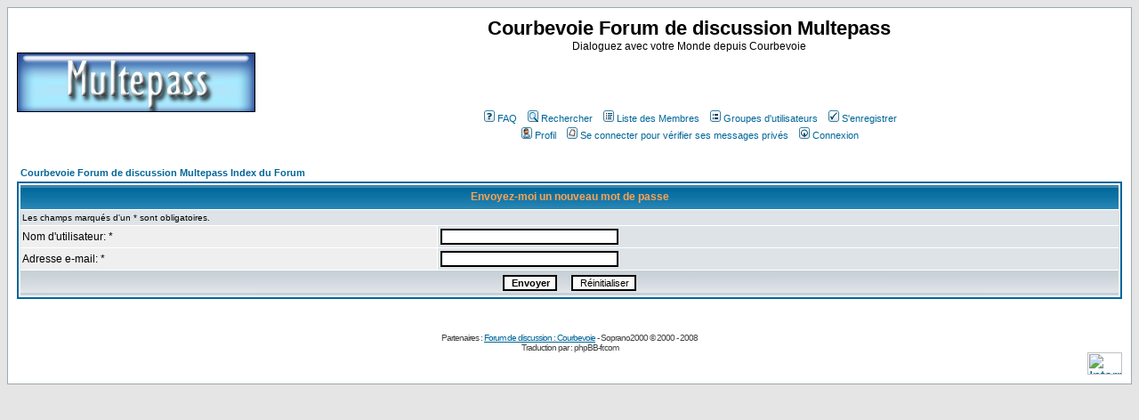

--- FILE ---
content_type: text/html; charset=utf-8
request_url: https://www.google.com/recaptcha/api2/aframe
body_size: 268
content:
<!DOCTYPE HTML><html><head><meta http-equiv="content-type" content="text/html; charset=UTF-8"></head><body><script nonce="pVVO_fX7KYd1lT4CkDo1nw">/** Anti-fraud and anti-abuse applications only. See google.com/recaptcha */ try{var clients={'sodar':'https://pagead2.googlesyndication.com/pagead/sodar?'};window.addEventListener("message",function(a){try{if(a.source===window.parent){var b=JSON.parse(a.data);var c=clients[b['id']];if(c){var d=document.createElement('img');d.src=c+b['params']+'&rc='+(localStorage.getItem("rc::a")?sessionStorage.getItem("rc::b"):"");window.document.body.appendChild(d);sessionStorage.setItem("rc::e",parseInt(sessionStorage.getItem("rc::e")||0)+1);localStorage.setItem("rc::h",'1769867566235');}}}catch(b){}});window.parent.postMessage("_grecaptcha_ready", "*");}catch(b){}</script></body></html>